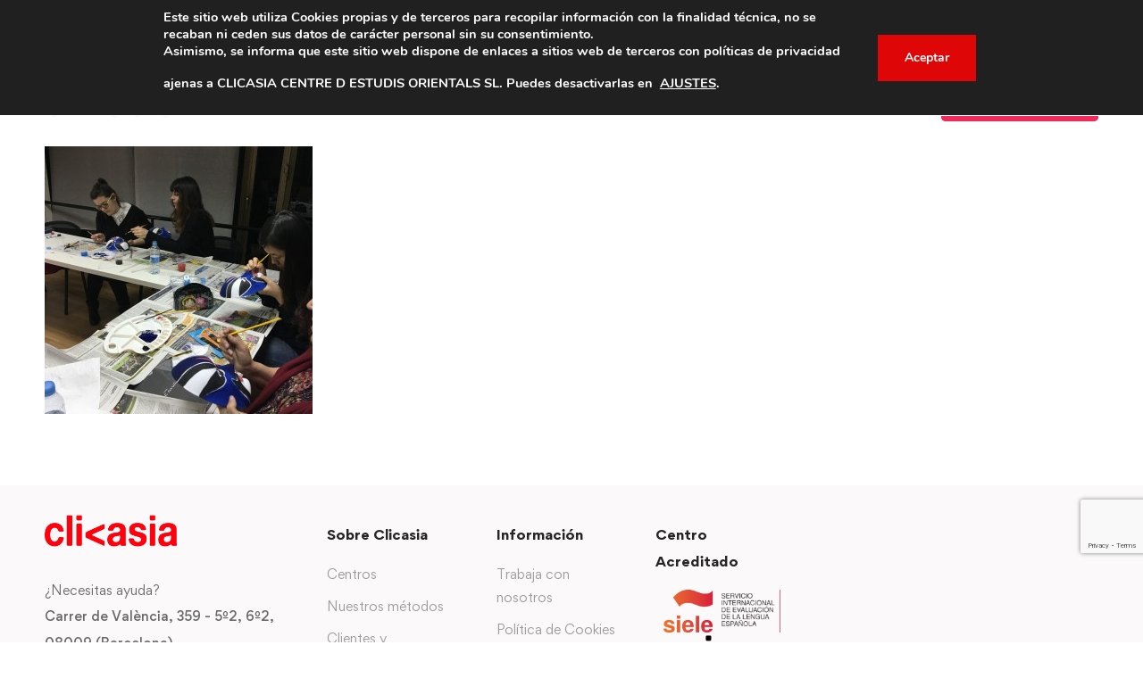

--- FILE ---
content_type: text/html; charset=utf-8
request_url: https://www.google.com/recaptcha/api2/anchor?ar=1&k=6Lfq7uQZAAAAANtsjWjdaw9J9ETT3282M0cMED5w&co=aHR0cHM6Ly9jbGljYXNpYS5jb206NDQz&hl=en&v=PoyoqOPhxBO7pBk68S4YbpHZ&size=invisible&anchor-ms=20000&execute-ms=30000&cb=ifcacpuhbx9o
body_size: 48417
content:
<!DOCTYPE HTML><html dir="ltr" lang="en"><head><meta http-equiv="Content-Type" content="text/html; charset=UTF-8">
<meta http-equiv="X-UA-Compatible" content="IE=edge">
<title>reCAPTCHA</title>
<style type="text/css">
/* cyrillic-ext */
@font-face {
  font-family: 'Roboto';
  font-style: normal;
  font-weight: 400;
  font-stretch: 100%;
  src: url(//fonts.gstatic.com/s/roboto/v48/KFO7CnqEu92Fr1ME7kSn66aGLdTylUAMa3GUBHMdazTgWw.woff2) format('woff2');
  unicode-range: U+0460-052F, U+1C80-1C8A, U+20B4, U+2DE0-2DFF, U+A640-A69F, U+FE2E-FE2F;
}
/* cyrillic */
@font-face {
  font-family: 'Roboto';
  font-style: normal;
  font-weight: 400;
  font-stretch: 100%;
  src: url(//fonts.gstatic.com/s/roboto/v48/KFO7CnqEu92Fr1ME7kSn66aGLdTylUAMa3iUBHMdazTgWw.woff2) format('woff2');
  unicode-range: U+0301, U+0400-045F, U+0490-0491, U+04B0-04B1, U+2116;
}
/* greek-ext */
@font-face {
  font-family: 'Roboto';
  font-style: normal;
  font-weight: 400;
  font-stretch: 100%;
  src: url(//fonts.gstatic.com/s/roboto/v48/KFO7CnqEu92Fr1ME7kSn66aGLdTylUAMa3CUBHMdazTgWw.woff2) format('woff2');
  unicode-range: U+1F00-1FFF;
}
/* greek */
@font-face {
  font-family: 'Roboto';
  font-style: normal;
  font-weight: 400;
  font-stretch: 100%;
  src: url(//fonts.gstatic.com/s/roboto/v48/KFO7CnqEu92Fr1ME7kSn66aGLdTylUAMa3-UBHMdazTgWw.woff2) format('woff2');
  unicode-range: U+0370-0377, U+037A-037F, U+0384-038A, U+038C, U+038E-03A1, U+03A3-03FF;
}
/* math */
@font-face {
  font-family: 'Roboto';
  font-style: normal;
  font-weight: 400;
  font-stretch: 100%;
  src: url(//fonts.gstatic.com/s/roboto/v48/KFO7CnqEu92Fr1ME7kSn66aGLdTylUAMawCUBHMdazTgWw.woff2) format('woff2');
  unicode-range: U+0302-0303, U+0305, U+0307-0308, U+0310, U+0312, U+0315, U+031A, U+0326-0327, U+032C, U+032F-0330, U+0332-0333, U+0338, U+033A, U+0346, U+034D, U+0391-03A1, U+03A3-03A9, U+03B1-03C9, U+03D1, U+03D5-03D6, U+03F0-03F1, U+03F4-03F5, U+2016-2017, U+2034-2038, U+203C, U+2040, U+2043, U+2047, U+2050, U+2057, U+205F, U+2070-2071, U+2074-208E, U+2090-209C, U+20D0-20DC, U+20E1, U+20E5-20EF, U+2100-2112, U+2114-2115, U+2117-2121, U+2123-214F, U+2190, U+2192, U+2194-21AE, U+21B0-21E5, U+21F1-21F2, U+21F4-2211, U+2213-2214, U+2216-22FF, U+2308-230B, U+2310, U+2319, U+231C-2321, U+2336-237A, U+237C, U+2395, U+239B-23B7, U+23D0, U+23DC-23E1, U+2474-2475, U+25AF, U+25B3, U+25B7, U+25BD, U+25C1, U+25CA, U+25CC, U+25FB, U+266D-266F, U+27C0-27FF, U+2900-2AFF, U+2B0E-2B11, U+2B30-2B4C, U+2BFE, U+3030, U+FF5B, U+FF5D, U+1D400-1D7FF, U+1EE00-1EEFF;
}
/* symbols */
@font-face {
  font-family: 'Roboto';
  font-style: normal;
  font-weight: 400;
  font-stretch: 100%;
  src: url(//fonts.gstatic.com/s/roboto/v48/KFO7CnqEu92Fr1ME7kSn66aGLdTylUAMaxKUBHMdazTgWw.woff2) format('woff2');
  unicode-range: U+0001-000C, U+000E-001F, U+007F-009F, U+20DD-20E0, U+20E2-20E4, U+2150-218F, U+2190, U+2192, U+2194-2199, U+21AF, U+21E6-21F0, U+21F3, U+2218-2219, U+2299, U+22C4-22C6, U+2300-243F, U+2440-244A, U+2460-24FF, U+25A0-27BF, U+2800-28FF, U+2921-2922, U+2981, U+29BF, U+29EB, U+2B00-2BFF, U+4DC0-4DFF, U+FFF9-FFFB, U+10140-1018E, U+10190-1019C, U+101A0, U+101D0-101FD, U+102E0-102FB, U+10E60-10E7E, U+1D2C0-1D2D3, U+1D2E0-1D37F, U+1F000-1F0FF, U+1F100-1F1AD, U+1F1E6-1F1FF, U+1F30D-1F30F, U+1F315, U+1F31C, U+1F31E, U+1F320-1F32C, U+1F336, U+1F378, U+1F37D, U+1F382, U+1F393-1F39F, U+1F3A7-1F3A8, U+1F3AC-1F3AF, U+1F3C2, U+1F3C4-1F3C6, U+1F3CA-1F3CE, U+1F3D4-1F3E0, U+1F3ED, U+1F3F1-1F3F3, U+1F3F5-1F3F7, U+1F408, U+1F415, U+1F41F, U+1F426, U+1F43F, U+1F441-1F442, U+1F444, U+1F446-1F449, U+1F44C-1F44E, U+1F453, U+1F46A, U+1F47D, U+1F4A3, U+1F4B0, U+1F4B3, U+1F4B9, U+1F4BB, U+1F4BF, U+1F4C8-1F4CB, U+1F4D6, U+1F4DA, U+1F4DF, U+1F4E3-1F4E6, U+1F4EA-1F4ED, U+1F4F7, U+1F4F9-1F4FB, U+1F4FD-1F4FE, U+1F503, U+1F507-1F50B, U+1F50D, U+1F512-1F513, U+1F53E-1F54A, U+1F54F-1F5FA, U+1F610, U+1F650-1F67F, U+1F687, U+1F68D, U+1F691, U+1F694, U+1F698, U+1F6AD, U+1F6B2, U+1F6B9-1F6BA, U+1F6BC, U+1F6C6-1F6CF, U+1F6D3-1F6D7, U+1F6E0-1F6EA, U+1F6F0-1F6F3, U+1F6F7-1F6FC, U+1F700-1F7FF, U+1F800-1F80B, U+1F810-1F847, U+1F850-1F859, U+1F860-1F887, U+1F890-1F8AD, U+1F8B0-1F8BB, U+1F8C0-1F8C1, U+1F900-1F90B, U+1F93B, U+1F946, U+1F984, U+1F996, U+1F9E9, U+1FA00-1FA6F, U+1FA70-1FA7C, U+1FA80-1FA89, U+1FA8F-1FAC6, U+1FACE-1FADC, U+1FADF-1FAE9, U+1FAF0-1FAF8, U+1FB00-1FBFF;
}
/* vietnamese */
@font-face {
  font-family: 'Roboto';
  font-style: normal;
  font-weight: 400;
  font-stretch: 100%;
  src: url(//fonts.gstatic.com/s/roboto/v48/KFO7CnqEu92Fr1ME7kSn66aGLdTylUAMa3OUBHMdazTgWw.woff2) format('woff2');
  unicode-range: U+0102-0103, U+0110-0111, U+0128-0129, U+0168-0169, U+01A0-01A1, U+01AF-01B0, U+0300-0301, U+0303-0304, U+0308-0309, U+0323, U+0329, U+1EA0-1EF9, U+20AB;
}
/* latin-ext */
@font-face {
  font-family: 'Roboto';
  font-style: normal;
  font-weight: 400;
  font-stretch: 100%;
  src: url(//fonts.gstatic.com/s/roboto/v48/KFO7CnqEu92Fr1ME7kSn66aGLdTylUAMa3KUBHMdazTgWw.woff2) format('woff2');
  unicode-range: U+0100-02BA, U+02BD-02C5, U+02C7-02CC, U+02CE-02D7, U+02DD-02FF, U+0304, U+0308, U+0329, U+1D00-1DBF, U+1E00-1E9F, U+1EF2-1EFF, U+2020, U+20A0-20AB, U+20AD-20C0, U+2113, U+2C60-2C7F, U+A720-A7FF;
}
/* latin */
@font-face {
  font-family: 'Roboto';
  font-style: normal;
  font-weight: 400;
  font-stretch: 100%;
  src: url(//fonts.gstatic.com/s/roboto/v48/KFO7CnqEu92Fr1ME7kSn66aGLdTylUAMa3yUBHMdazQ.woff2) format('woff2');
  unicode-range: U+0000-00FF, U+0131, U+0152-0153, U+02BB-02BC, U+02C6, U+02DA, U+02DC, U+0304, U+0308, U+0329, U+2000-206F, U+20AC, U+2122, U+2191, U+2193, U+2212, U+2215, U+FEFF, U+FFFD;
}
/* cyrillic-ext */
@font-face {
  font-family: 'Roboto';
  font-style: normal;
  font-weight: 500;
  font-stretch: 100%;
  src: url(//fonts.gstatic.com/s/roboto/v48/KFO7CnqEu92Fr1ME7kSn66aGLdTylUAMa3GUBHMdazTgWw.woff2) format('woff2');
  unicode-range: U+0460-052F, U+1C80-1C8A, U+20B4, U+2DE0-2DFF, U+A640-A69F, U+FE2E-FE2F;
}
/* cyrillic */
@font-face {
  font-family: 'Roboto';
  font-style: normal;
  font-weight: 500;
  font-stretch: 100%;
  src: url(//fonts.gstatic.com/s/roboto/v48/KFO7CnqEu92Fr1ME7kSn66aGLdTylUAMa3iUBHMdazTgWw.woff2) format('woff2');
  unicode-range: U+0301, U+0400-045F, U+0490-0491, U+04B0-04B1, U+2116;
}
/* greek-ext */
@font-face {
  font-family: 'Roboto';
  font-style: normal;
  font-weight: 500;
  font-stretch: 100%;
  src: url(//fonts.gstatic.com/s/roboto/v48/KFO7CnqEu92Fr1ME7kSn66aGLdTylUAMa3CUBHMdazTgWw.woff2) format('woff2');
  unicode-range: U+1F00-1FFF;
}
/* greek */
@font-face {
  font-family: 'Roboto';
  font-style: normal;
  font-weight: 500;
  font-stretch: 100%;
  src: url(//fonts.gstatic.com/s/roboto/v48/KFO7CnqEu92Fr1ME7kSn66aGLdTylUAMa3-UBHMdazTgWw.woff2) format('woff2');
  unicode-range: U+0370-0377, U+037A-037F, U+0384-038A, U+038C, U+038E-03A1, U+03A3-03FF;
}
/* math */
@font-face {
  font-family: 'Roboto';
  font-style: normal;
  font-weight: 500;
  font-stretch: 100%;
  src: url(//fonts.gstatic.com/s/roboto/v48/KFO7CnqEu92Fr1ME7kSn66aGLdTylUAMawCUBHMdazTgWw.woff2) format('woff2');
  unicode-range: U+0302-0303, U+0305, U+0307-0308, U+0310, U+0312, U+0315, U+031A, U+0326-0327, U+032C, U+032F-0330, U+0332-0333, U+0338, U+033A, U+0346, U+034D, U+0391-03A1, U+03A3-03A9, U+03B1-03C9, U+03D1, U+03D5-03D6, U+03F0-03F1, U+03F4-03F5, U+2016-2017, U+2034-2038, U+203C, U+2040, U+2043, U+2047, U+2050, U+2057, U+205F, U+2070-2071, U+2074-208E, U+2090-209C, U+20D0-20DC, U+20E1, U+20E5-20EF, U+2100-2112, U+2114-2115, U+2117-2121, U+2123-214F, U+2190, U+2192, U+2194-21AE, U+21B0-21E5, U+21F1-21F2, U+21F4-2211, U+2213-2214, U+2216-22FF, U+2308-230B, U+2310, U+2319, U+231C-2321, U+2336-237A, U+237C, U+2395, U+239B-23B7, U+23D0, U+23DC-23E1, U+2474-2475, U+25AF, U+25B3, U+25B7, U+25BD, U+25C1, U+25CA, U+25CC, U+25FB, U+266D-266F, U+27C0-27FF, U+2900-2AFF, U+2B0E-2B11, U+2B30-2B4C, U+2BFE, U+3030, U+FF5B, U+FF5D, U+1D400-1D7FF, U+1EE00-1EEFF;
}
/* symbols */
@font-face {
  font-family: 'Roboto';
  font-style: normal;
  font-weight: 500;
  font-stretch: 100%;
  src: url(//fonts.gstatic.com/s/roboto/v48/KFO7CnqEu92Fr1ME7kSn66aGLdTylUAMaxKUBHMdazTgWw.woff2) format('woff2');
  unicode-range: U+0001-000C, U+000E-001F, U+007F-009F, U+20DD-20E0, U+20E2-20E4, U+2150-218F, U+2190, U+2192, U+2194-2199, U+21AF, U+21E6-21F0, U+21F3, U+2218-2219, U+2299, U+22C4-22C6, U+2300-243F, U+2440-244A, U+2460-24FF, U+25A0-27BF, U+2800-28FF, U+2921-2922, U+2981, U+29BF, U+29EB, U+2B00-2BFF, U+4DC0-4DFF, U+FFF9-FFFB, U+10140-1018E, U+10190-1019C, U+101A0, U+101D0-101FD, U+102E0-102FB, U+10E60-10E7E, U+1D2C0-1D2D3, U+1D2E0-1D37F, U+1F000-1F0FF, U+1F100-1F1AD, U+1F1E6-1F1FF, U+1F30D-1F30F, U+1F315, U+1F31C, U+1F31E, U+1F320-1F32C, U+1F336, U+1F378, U+1F37D, U+1F382, U+1F393-1F39F, U+1F3A7-1F3A8, U+1F3AC-1F3AF, U+1F3C2, U+1F3C4-1F3C6, U+1F3CA-1F3CE, U+1F3D4-1F3E0, U+1F3ED, U+1F3F1-1F3F3, U+1F3F5-1F3F7, U+1F408, U+1F415, U+1F41F, U+1F426, U+1F43F, U+1F441-1F442, U+1F444, U+1F446-1F449, U+1F44C-1F44E, U+1F453, U+1F46A, U+1F47D, U+1F4A3, U+1F4B0, U+1F4B3, U+1F4B9, U+1F4BB, U+1F4BF, U+1F4C8-1F4CB, U+1F4D6, U+1F4DA, U+1F4DF, U+1F4E3-1F4E6, U+1F4EA-1F4ED, U+1F4F7, U+1F4F9-1F4FB, U+1F4FD-1F4FE, U+1F503, U+1F507-1F50B, U+1F50D, U+1F512-1F513, U+1F53E-1F54A, U+1F54F-1F5FA, U+1F610, U+1F650-1F67F, U+1F687, U+1F68D, U+1F691, U+1F694, U+1F698, U+1F6AD, U+1F6B2, U+1F6B9-1F6BA, U+1F6BC, U+1F6C6-1F6CF, U+1F6D3-1F6D7, U+1F6E0-1F6EA, U+1F6F0-1F6F3, U+1F6F7-1F6FC, U+1F700-1F7FF, U+1F800-1F80B, U+1F810-1F847, U+1F850-1F859, U+1F860-1F887, U+1F890-1F8AD, U+1F8B0-1F8BB, U+1F8C0-1F8C1, U+1F900-1F90B, U+1F93B, U+1F946, U+1F984, U+1F996, U+1F9E9, U+1FA00-1FA6F, U+1FA70-1FA7C, U+1FA80-1FA89, U+1FA8F-1FAC6, U+1FACE-1FADC, U+1FADF-1FAE9, U+1FAF0-1FAF8, U+1FB00-1FBFF;
}
/* vietnamese */
@font-face {
  font-family: 'Roboto';
  font-style: normal;
  font-weight: 500;
  font-stretch: 100%;
  src: url(//fonts.gstatic.com/s/roboto/v48/KFO7CnqEu92Fr1ME7kSn66aGLdTylUAMa3OUBHMdazTgWw.woff2) format('woff2');
  unicode-range: U+0102-0103, U+0110-0111, U+0128-0129, U+0168-0169, U+01A0-01A1, U+01AF-01B0, U+0300-0301, U+0303-0304, U+0308-0309, U+0323, U+0329, U+1EA0-1EF9, U+20AB;
}
/* latin-ext */
@font-face {
  font-family: 'Roboto';
  font-style: normal;
  font-weight: 500;
  font-stretch: 100%;
  src: url(//fonts.gstatic.com/s/roboto/v48/KFO7CnqEu92Fr1ME7kSn66aGLdTylUAMa3KUBHMdazTgWw.woff2) format('woff2');
  unicode-range: U+0100-02BA, U+02BD-02C5, U+02C7-02CC, U+02CE-02D7, U+02DD-02FF, U+0304, U+0308, U+0329, U+1D00-1DBF, U+1E00-1E9F, U+1EF2-1EFF, U+2020, U+20A0-20AB, U+20AD-20C0, U+2113, U+2C60-2C7F, U+A720-A7FF;
}
/* latin */
@font-face {
  font-family: 'Roboto';
  font-style: normal;
  font-weight: 500;
  font-stretch: 100%;
  src: url(//fonts.gstatic.com/s/roboto/v48/KFO7CnqEu92Fr1ME7kSn66aGLdTylUAMa3yUBHMdazQ.woff2) format('woff2');
  unicode-range: U+0000-00FF, U+0131, U+0152-0153, U+02BB-02BC, U+02C6, U+02DA, U+02DC, U+0304, U+0308, U+0329, U+2000-206F, U+20AC, U+2122, U+2191, U+2193, U+2212, U+2215, U+FEFF, U+FFFD;
}
/* cyrillic-ext */
@font-face {
  font-family: 'Roboto';
  font-style: normal;
  font-weight: 900;
  font-stretch: 100%;
  src: url(//fonts.gstatic.com/s/roboto/v48/KFO7CnqEu92Fr1ME7kSn66aGLdTylUAMa3GUBHMdazTgWw.woff2) format('woff2');
  unicode-range: U+0460-052F, U+1C80-1C8A, U+20B4, U+2DE0-2DFF, U+A640-A69F, U+FE2E-FE2F;
}
/* cyrillic */
@font-face {
  font-family: 'Roboto';
  font-style: normal;
  font-weight: 900;
  font-stretch: 100%;
  src: url(//fonts.gstatic.com/s/roboto/v48/KFO7CnqEu92Fr1ME7kSn66aGLdTylUAMa3iUBHMdazTgWw.woff2) format('woff2');
  unicode-range: U+0301, U+0400-045F, U+0490-0491, U+04B0-04B1, U+2116;
}
/* greek-ext */
@font-face {
  font-family: 'Roboto';
  font-style: normal;
  font-weight: 900;
  font-stretch: 100%;
  src: url(//fonts.gstatic.com/s/roboto/v48/KFO7CnqEu92Fr1ME7kSn66aGLdTylUAMa3CUBHMdazTgWw.woff2) format('woff2');
  unicode-range: U+1F00-1FFF;
}
/* greek */
@font-face {
  font-family: 'Roboto';
  font-style: normal;
  font-weight: 900;
  font-stretch: 100%;
  src: url(//fonts.gstatic.com/s/roboto/v48/KFO7CnqEu92Fr1ME7kSn66aGLdTylUAMa3-UBHMdazTgWw.woff2) format('woff2');
  unicode-range: U+0370-0377, U+037A-037F, U+0384-038A, U+038C, U+038E-03A1, U+03A3-03FF;
}
/* math */
@font-face {
  font-family: 'Roboto';
  font-style: normal;
  font-weight: 900;
  font-stretch: 100%;
  src: url(//fonts.gstatic.com/s/roboto/v48/KFO7CnqEu92Fr1ME7kSn66aGLdTylUAMawCUBHMdazTgWw.woff2) format('woff2');
  unicode-range: U+0302-0303, U+0305, U+0307-0308, U+0310, U+0312, U+0315, U+031A, U+0326-0327, U+032C, U+032F-0330, U+0332-0333, U+0338, U+033A, U+0346, U+034D, U+0391-03A1, U+03A3-03A9, U+03B1-03C9, U+03D1, U+03D5-03D6, U+03F0-03F1, U+03F4-03F5, U+2016-2017, U+2034-2038, U+203C, U+2040, U+2043, U+2047, U+2050, U+2057, U+205F, U+2070-2071, U+2074-208E, U+2090-209C, U+20D0-20DC, U+20E1, U+20E5-20EF, U+2100-2112, U+2114-2115, U+2117-2121, U+2123-214F, U+2190, U+2192, U+2194-21AE, U+21B0-21E5, U+21F1-21F2, U+21F4-2211, U+2213-2214, U+2216-22FF, U+2308-230B, U+2310, U+2319, U+231C-2321, U+2336-237A, U+237C, U+2395, U+239B-23B7, U+23D0, U+23DC-23E1, U+2474-2475, U+25AF, U+25B3, U+25B7, U+25BD, U+25C1, U+25CA, U+25CC, U+25FB, U+266D-266F, U+27C0-27FF, U+2900-2AFF, U+2B0E-2B11, U+2B30-2B4C, U+2BFE, U+3030, U+FF5B, U+FF5D, U+1D400-1D7FF, U+1EE00-1EEFF;
}
/* symbols */
@font-face {
  font-family: 'Roboto';
  font-style: normal;
  font-weight: 900;
  font-stretch: 100%;
  src: url(//fonts.gstatic.com/s/roboto/v48/KFO7CnqEu92Fr1ME7kSn66aGLdTylUAMaxKUBHMdazTgWw.woff2) format('woff2');
  unicode-range: U+0001-000C, U+000E-001F, U+007F-009F, U+20DD-20E0, U+20E2-20E4, U+2150-218F, U+2190, U+2192, U+2194-2199, U+21AF, U+21E6-21F0, U+21F3, U+2218-2219, U+2299, U+22C4-22C6, U+2300-243F, U+2440-244A, U+2460-24FF, U+25A0-27BF, U+2800-28FF, U+2921-2922, U+2981, U+29BF, U+29EB, U+2B00-2BFF, U+4DC0-4DFF, U+FFF9-FFFB, U+10140-1018E, U+10190-1019C, U+101A0, U+101D0-101FD, U+102E0-102FB, U+10E60-10E7E, U+1D2C0-1D2D3, U+1D2E0-1D37F, U+1F000-1F0FF, U+1F100-1F1AD, U+1F1E6-1F1FF, U+1F30D-1F30F, U+1F315, U+1F31C, U+1F31E, U+1F320-1F32C, U+1F336, U+1F378, U+1F37D, U+1F382, U+1F393-1F39F, U+1F3A7-1F3A8, U+1F3AC-1F3AF, U+1F3C2, U+1F3C4-1F3C6, U+1F3CA-1F3CE, U+1F3D4-1F3E0, U+1F3ED, U+1F3F1-1F3F3, U+1F3F5-1F3F7, U+1F408, U+1F415, U+1F41F, U+1F426, U+1F43F, U+1F441-1F442, U+1F444, U+1F446-1F449, U+1F44C-1F44E, U+1F453, U+1F46A, U+1F47D, U+1F4A3, U+1F4B0, U+1F4B3, U+1F4B9, U+1F4BB, U+1F4BF, U+1F4C8-1F4CB, U+1F4D6, U+1F4DA, U+1F4DF, U+1F4E3-1F4E6, U+1F4EA-1F4ED, U+1F4F7, U+1F4F9-1F4FB, U+1F4FD-1F4FE, U+1F503, U+1F507-1F50B, U+1F50D, U+1F512-1F513, U+1F53E-1F54A, U+1F54F-1F5FA, U+1F610, U+1F650-1F67F, U+1F687, U+1F68D, U+1F691, U+1F694, U+1F698, U+1F6AD, U+1F6B2, U+1F6B9-1F6BA, U+1F6BC, U+1F6C6-1F6CF, U+1F6D3-1F6D7, U+1F6E0-1F6EA, U+1F6F0-1F6F3, U+1F6F7-1F6FC, U+1F700-1F7FF, U+1F800-1F80B, U+1F810-1F847, U+1F850-1F859, U+1F860-1F887, U+1F890-1F8AD, U+1F8B0-1F8BB, U+1F8C0-1F8C1, U+1F900-1F90B, U+1F93B, U+1F946, U+1F984, U+1F996, U+1F9E9, U+1FA00-1FA6F, U+1FA70-1FA7C, U+1FA80-1FA89, U+1FA8F-1FAC6, U+1FACE-1FADC, U+1FADF-1FAE9, U+1FAF0-1FAF8, U+1FB00-1FBFF;
}
/* vietnamese */
@font-face {
  font-family: 'Roboto';
  font-style: normal;
  font-weight: 900;
  font-stretch: 100%;
  src: url(//fonts.gstatic.com/s/roboto/v48/KFO7CnqEu92Fr1ME7kSn66aGLdTylUAMa3OUBHMdazTgWw.woff2) format('woff2');
  unicode-range: U+0102-0103, U+0110-0111, U+0128-0129, U+0168-0169, U+01A0-01A1, U+01AF-01B0, U+0300-0301, U+0303-0304, U+0308-0309, U+0323, U+0329, U+1EA0-1EF9, U+20AB;
}
/* latin-ext */
@font-face {
  font-family: 'Roboto';
  font-style: normal;
  font-weight: 900;
  font-stretch: 100%;
  src: url(//fonts.gstatic.com/s/roboto/v48/KFO7CnqEu92Fr1ME7kSn66aGLdTylUAMa3KUBHMdazTgWw.woff2) format('woff2');
  unicode-range: U+0100-02BA, U+02BD-02C5, U+02C7-02CC, U+02CE-02D7, U+02DD-02FF, U+0304, U+0308, U+0329, U+1D00-1DBF, U+1E00-1E9F, U+1EF2-1EFF, U+2020, U+20A0-20AB, U+20AD-20C0, U+2113, U+2C60-2C7F, U+A720-A7FF;
}
/* latin */
@font-face {
  font-family: 'Roboto';
  font-style: normal;
  font-weight: 900;
  font-stretch: 100%;
  src: url(//fonts.gstatic.com/s/roboto/v48/KFO7CnqEu92Fr1ME7kSn66aGLdTylUAMa3yUBHMdazQ.woff2) format('woff2');
  unicode-range: U+0000-00FF, U+0131, U+0152-0153, U+02BB-02BC, U+02C6, U+02DA, U+02DC, U+0304, U+0308, U+0329, U+2000-206F, U+20AC, U+2122, U+2191, U+2193, U+2212, U+2215, U+FEFF, U+FFFD;
}

</style>
<link rel="stylesheet" type="text/css" href="https://www.gstatic.com/recaptcha/releases/PoyoqOPhxBO7pBk68S4YbpHZ/styles__ltr.css">
<script nonce="PbkAXTfBr4jfS4jzoP9wPg" type="text/javascript">window['__recaptcha_api'] = 'https://www.google.com/recaptcha/api2/';</script>
<script type="text/javascript" src="https://www.gstatic.com/recaptcha/releases/PoyoqOPhxBO7pBk68S4YbpHZ/recaptcha__en.js" nonce="PbkAXTfBr4jfS4jzoP9wPg">
      
    </script></head>
<body><div id="rc-anchor-alert" class="rc-anchor-alert"></div>
<input type="hidden" id="recaptcha-token" value="[base64]">
<script type="text/javascript" nonce="PbkAXTfBr4jfS4jzoP9wPg">
      recaptcha.anchor.Main.init("[\x22ainput\x22,[\x22bgdata\x22,\x22\x22,\[base64]/[base64]/[base64]/bmV3IHJbeF0oY1swXSk6RT09Mj9uZXcgclt4XShjWzBdLGNbMV0pOkU9PTM/bmV3IHJbeF0oY1swXSxjWzFdLGNbMl0pOkU9PTQ/[base64]/[base64]/[base64]/[base64]/[base64]/[base64]/[base64]/[base64]\x22,\[base64]\\u003d\x22,\x22KhAYw43Cm0/DusKzwoLCq8K9VkUFw7JNw65ZZnItw73DnjjClcKDLF7CuyPCk0vCp8K3A1kUP2gTwrLCn8OrOsKzwo/CjsKMFcK7Y8OKfTbCr8ODBlvCo8OAHgdxw707ZDA4wpFbwpAKG8Oxwokew7vClMOKwpIFEFPCpG1XCX7Di3HDusKHw4DDt8OSIMOewqTDtVhAw4xTS8Kmw5lud13CgsKDVsKYwrc/[base64]/DlcKZWAfDlwQCQ2haMwIJwq5BwpkhwrBYw4twNRDCphDCkMKAwpsTw59Ww5fCk2Y0w5bCpSzDv8KKw4rCg27DuR3CjsOpBTFKB8OXw5pFwqbCpcOwwpszwqZ2w7oFWMOhwpDDpcKQGXXCtMO3wr0Gw67DiT4jw7TDj8K0LWAjUS/CviNDRsObS2zDnMKkwrzCkAjChcOIw4DCnMKmwoIcTcKKd8KWCsOHwrrDtH1owoRWwqnCuXkzKMKud8KHTwzCoFUhEsKFwqrDtcOlDiM+GV3CpHzCsGbCiUQQK8OyS8OBR2fCjEDDuS/Dq3/DiMOkRMOMwrLCs8OMwpFoMBvDq8OCAMOIwo/Co8K/N8KLVSZuZlDDv8OXEcOvCl4Gw6xzw5bDuyo6w7bDmMKuwr02w64wWkM3HgxywoRxwpnCn2srTcK+w57CvSIEMhrDjhNBEMKAV8OXbzXDgcOYwoAcGsKhPiF4w5Ujw5/DuMO+FTfDjXPDncKDFGYQw7DCtsK7w4vCn8OvwpHCr3EBwrHCmxXCocOjBHZTaTkEwoDCl8O0w4bCj8Kmw5E7QQBjWX0iwoPCm3rDkkrCqMO1w7/DhsKla3bDgmXCuMOgw5rDhcKrwo86HQTCiAobFy7Cr8O7KXXCg1jCosOPwq3CsG0XaThiw7DDsXXCuzxXPWx4w4TDvjRbSTBeFsKdYsO3PBvDnsK/[base64]/CtcKpw7jCvMKdVn43wpgCdMKYDwvDocKWwo5GSzNQwq/CgBHDhQQsC8Okwp1fwrl5QcKCYMKlwq3DrxcBQRFmZUTDoXLCjVrCpsOnwqTDrcKaAcKBWFtNwoHDmxJyLsKKw57CvnoCE2nClSJXwqVWJsK7NALChsOrNMK/ZyVCRCUjF8O3JyPCicOGwrQ6ICJpwqfCt3hywo7DnMOhZgM4RDB0w6lPwobCmcOzw7nCmyrCrsOZWcOowqnCvgvDqFrDtCt4aMOQfgrDlMK8McOgw5JjwozCsw/Co8KTwoNKw5FKwpvCrFFQYMK6Ml0Dw7Bzw50Ywp/ClyYSQcKlwrNlwoPDkcOkw5XCuy0/EVTDu8KNwp0Aw4LChWtFdMO6DsKpw4dcw5Ykag/DgcONwrfDoiJnw7zChgYVw6jDlUEMwrrDhEt1wo5mEzLCqBnDnMKhwofDn8KRw694woTCnsKtagbDvcKjasOkwoxjwq9yw5jCjRVVwps+wonDjDRQw73CpMOvw75LXzjDj38Xw5PCg0bDinHCi8OQEMKHVcKmwp/[base64]/[base64]/wpFEcMKGwpDDtcOcCsKdUcOrMsKaFxjCpMKRwrvDt8OjDRQiUH3CuV5dwqDCiSfCiMO/HcOuA8OPQW9sCMKAw6vDlMO1w6d8PsO6V8K9Q8OLBcK/wpEdwoAkw73CrEwjwr/DolVbwojCggdAw7jDikNfeldjTMKOw5MrKsKUF8OhQMOII8OVblcFwqFIKj/Dr8OJwq/[base64]/Ch8OKD3/Dt2LDuTJ/wpMbwrHDlsOANmPDrB/[base64]/ClAFxW8KJSsK+QHfCkljCo0dJesKmHMK6wrPCmUorw4TCncKRw4tSfy/[base64]/DtsOQwqnDk1p6wqJKYWjCksODKnDCg8OBwoINMMOWwp/CoD1xccKFG0vDtg7CgcKiUW1uw5FzH0nDqChXwrXCkT7DmB56w5Brw7DDqXgJKcO7fcKzwq0Lw5kJwqscwq3DiMOKwobCtT/[base64]/w6N5wqXCu2jDjcKUdMK1wol3wrpew6XCvnkTw6bDs0XCk8OBw4MvMwdzwr3Dn1gDwqhcMsK6w6XCmA8+w7vDh8OfQ8KNH2LDpjLCk0MowqN+woQrVsOiUHtSwoPCmcOJwrzDjMO/woTDucOaK8KxRMKlwrnCtcKswrfDnsKZIsO9wplIwopgcsKKw6/[base64]/wpYZwrDCqkvChcONwrvDn8ODWUpzwpIkwqHDs8K+w6ApGXMaWsKVVRTCuMOSXHrCpMKJS8KkV3/[base64]/DvHhffsOmw5gMC108ckPCrcOFUTLDhMKtwoBPw7gbb1TDlSAYwpnDmcKIw7fCrcKFw6JGHlkuLk0JUjTClMOwUW1Uw7LCpF7Ct0sjw5AJwrsrw5TDjsOgwqt0w77Co8Kuw7PDqyrDr2DDsTZBwoFYEVXCq8O2w5bCpMK1w5bCpcOcLsKTS8O9wpbCjB3CusOMwoVOwr/CrkF/w6XDh8K9GwMgwqzCkizDrDHCksOzwrnCunsbwrsNwqPCgMONI8K1acOSJiNuDRk0VMKxwrkFw74tXmsHZsOGA0ASBTHCvj1xecK5Mh0kGsO1N1/Cny3CpkAbwpVEw4jCnsK+w5JDwonCsCYIOEBswrfDoMKtw6rCjBrClDjDsMOew7Rgwr/Chl9Awr7CilzDqsKgw7LCjmAkwrV2w5hhw4PCgUbDmkPCjFPDosK2djfDpcK6wpLCrmInwo83GMKKwo9ND8KXXsO1w4nCmcOxJwHDj8KAw4diw71/[base64]/DnjnDg8ONwpFSJsK7woLDv8O1woLCtsO7wqZ+IAfDnCZWJcKrwpPDpMKuw4vDtcOZw7DCq8KUcMOfHW/CosOZwr0dBUBWDcOnBVrCoMKwwozCg8O0U8Kbwp/CkXfDgsKiwrXDnRgjw5TDm8KtFsOSa8OtVnQtHsK1QGBCBj3Dok43w5EHERdeVsOlw5nCmi7DlWDDtcK+NcOqf8KxwqLClMKiw63Cvg0lw5pvw54VZlIUwprDh8K7OkAsSMOxwqhBecKHwqbCqjDDtMKDOcKqfMKcfsKUZ8Kbw7NvwpJ/w5RVw4IcwrYZVTrDnxXCry1Hw6IBw6gGPx/[base64]/wrLDlmYmQ1xVNsOfAMKzd03Cg8OCdnt6wpTCn8OWwqzCgTHDrWjCmMONwpbCu8KcwpAIwpLDisOYworCvh5gKcKRwqnDtcKiw5wkbcOWw5zCm8OtwrgiFcK8AyLCs0gnwqLCvMKBIUTDvRBhw6N/[base64]/CqyXDhcO+NEECwpnDiE7Cn8KOwrjDg8ObQgbCmcOpwpTDv0XCmAMSwrrCr8Knwrk3w68/wprCm8KIwrXDnVjDqsKTwqjDt1BYwrIjw5EVw5vDuMKvSMKCw4w2JcKPYsKaSUzCscKSwo9Qw5zCoT3CrgwQYCLCkR1RwrzDjSI7dTLClC/CosOGe8KRwpcxRxzDgMO0amkmw6jCosO0w4HCssKMcMO0woYYNkLDq8OibnkZw43ChEDCu8KMw7PDozzDkm/CmsK2d01iF8K2w6IYE1HDosKmwrg+FGLCg8OsUMKPJiI2HsK/XhcVMsKbS8KoOAkcQ8OAwrnDrMOFDMO8ZRYew6PDszlPw7jCqDPCmcK0w4MqE3PDvMKoXcKjB8OWZsK/KSpDw70cw4rCuwjDrcOuNk7CjsKAwo/DhsKwBcK8JhY7UMKyw6vDuBsleRMWwqHCusK5MMOOEwZwPcO/w5vDlMOOw64fw7DCssKndAjDhhhQRQEbJsO2w5B7wq/DsHrDjcOVEsOXesO5dnd/wocYLSlwGlFPwoQDw5DDu8KMC8KOwoDDpXvCqMOxd8Ojw7MFw6c7w6IQLlxubinDlBdKIcKhwqFYNQLDjsOuIWN8w4oif8OMNcO7YR0Pw4UEB8OFw6bClsKGdzvCgcOvIXMxw60MXWd0RcKuwoTClGFRFMOQw5rCnMKbw7TDuC7Ch8OHw6TDiMOfX8OBwp/DlsOtcMKbwpPDhcK5w4VYZcOswrwLw6rCuDQCwp4pw4BWwqAwQyzCuxgIw4FPbMKcc8KFYsOWw6BKLcOfbcKFw5/DlsKYWsKIw7LDsz4wdCnChFzDqT7ClMK7wrFawqMowrUtMcKwwq9Rw75oPEDCpcO/[base64]/CosKid8ORw6Jmw5fCncKkO0o1FcOnwrXCtMKrQcOPbCnDrksgMsKlw4/CiCdgw7E2wpwKcmXDtsO1BjjDiVgnV8OQw78AdULCslfDmcKZw6DDiAjCk8K/w4RXwpHDtwh0W20XImdXw6c/wq3CpgLClRjDmVNlw71AN3EtJx/[base64]/DuRzDgEBxwpTDnkTDlCXDlcK4wqYnMsOYKcK5wo/DocKOXV4Fw5DDk8KoNQk0bMOCdjHDjGETw7nDoBVacsODwrhxIzXDhidyw5LDlcOTwrIBwqpowo/Ds8OlwoNVCVTDqSpZwo87wprCmcKIfcKZwrrChcK+MwtZw7oKIsKuODjDtUdNUXbDqMKVDxvDosKaw4rDgCh9w6LCr8OcwpgSw6DCssOsw7PCnMKrD8KyeGpGd8Oswrw4Xk/CvsKnwrXCvkDDusO6w4bCqcONZlVSbxzCvGfCq8KpGXvDgCLDpFDDrsO+w7VDwo55w6bClsKUwpfCjsK7ZVvDuMKSwoxfKSoMwq8IEsOAMcKFBsKHw5JQwr/DqcO1w71TZsKSwqbDqDscwpXDkcOwd8K1wrMGdcOVbcOPLMO6acKPw7nDtkrCtsKlNMKCaRzCtBrDu0gAwq9Dw6rDl1rCnXbCssKxU8OSUAzCocOTI8KIX8OwG1/[base64]/Dt8KDZTAKwqXCqm7DgQEtVyfDjMOtSsOew7zCqMKTYMKKw5HCocOuwotWTBdlUXRoWAkJw5jDlMOqwrjDsmscfw8Bwr3CoSRrccOFV0pScMO6Pko6Vi/[base64]/CgcKpEMOxw6JKw65zacOhZV5zw4TCuyLCp8ObwoAFclsNVmjCujzClgkQwpXDqxjCkcOWY2TChcK2f2zCk8KcLR5Sw7/DmsOYwrXDrcOYLU4jaMKZw4BdDnEhwpsFN8K9TcKSw5pwdMKBJjInesOdZ8KfwoDCmMKAw4U2W8ONPjHDk8KmLRjCv8KWwp3CgF/CpsOgA153LsOOw4nDulAmw4/Ct8OIScOnw5x5M8KvTTHCoMKswqHCoxrCmBoBwq4LYmFDwo3CulBAw6xiw4bCjsKsw4HDisO6MWg2woRuwr98CsKgYVTCvyLCoD5qw7DClMK5AsKgQnVIwqNSw7zCoRQVYAADInRIwpTCmsOSGsOVwqrCo8KzLwEHIj9aHVDDuhLDhMOFXF/[base64]/[base64]/SF5jwqFnY8OywqzCv0dawqZ7QwoIw7wPw5jChxERaRJWw5VGbcOzGMK1wo/[base64]/DrEzCgUwYXEMOBMKZGsKMPcOIVcKRw7JRw59fwqUAb8KZwpBJHMOAK2V4YMKiwrEsw67DhhYOCXxAw6FHwp/CkhhswoXDh8O2QAIMIcKNQl3CjiTDssKGVsOXcFPDlFXDmcKRZMKYw7xswr7CqMOVM07CtcKtW1pAwotKbADDqW7DpgDDvk/CkWg2w6kEw4gJw7t7wrdtw7zCr8OKEMKneMKzw5rCt8O3w5MsfMKRD1/CtcKswo/DqsKBwplKZnPDn3LDqcOqJClcw6PDnsOTOS3CvmrDszp3w4LCicOGRjATUmcow5sQw77ChGUUwqF/K8OXwooDwogXw7nCnCR3w4w4woXDv09vPMKtPMORAETDsmJYdMONwp0kwrzClC95wqZ4woArRsOuw4dlwrPDncK4wrMbQnrCuXHCh8OMbA7CmMO/HxfCu8KEwqAfUUo6MShPw6ocScKhMkJSP1oZAsOTC8Kpw4MddSvDomQCw5MNwrFYwq3CrlzCpMOodUEhGMKUFlh1EX7Do3NDC8KPw7cMRcKyPWfChGwmBBbDnMOzw7zDq8K6w7vDuTTDvcKrAH/[base64]/[base64]/DhMO3woEIw6TCo8Kew6PCuj3Dp21iTMOywqATKGvClsKWw4jCnMK0wr/Ch1DCtMOmw5bCoQHDtsK3w6nCoMKYw61sMl9IMcONwrccwpIlIcOoHRYHV8KwWEnDnMKucMOWw6PCtB7CixdQfWNjwoXDkHEBXnfCscKmMnnDvcOtw5QwGSzCux/DucO2w48Ew4zDpsOXRynDqMOQw6UuTsKOwpDDhsO9LScLCm7DglEEwpAQC8KlPsK/wp4qw5kYw6LDtsKWLcKRwqE3wq3CscOUwrAYw6nCrTfDqsOjA3NYwo/[base64]/Cr8Kww4o1VlLDsRDDkMK2NlzDgcKVJCFYJMKbMRxmwpjCnsO0YXgUw7ZVVyg2w7s3GSLCgcKIwrMiCMOAwpzCrcODEkzCpMO4w67DtkrCtsORw6UXw6lALVzCmsKXG8OmWmnCtsK/Sz/CscOfwpEqUjY2wrcgSmwqfcOewoIiwp/Cr8OswqZsCDbDnGs6w5QLw6cuw6daw6ZIw4bDv8Oww4YxJMKEPx3Cn8KVw6Qywq/DuF7DusKyw6cINUdMw63Dp8Oow61LUW1JwqjCnCTCuMK3UsOZw7zCgwFGw5R7w7AHwrzCrcK9w7lFWXvDognDg1/CtsK1UsKlwqUewrnDpMOPFwrCkWHCj0PCqEfCsMOOTMOlJcK7aHnDmsKPw7PCscO/CcKiw5bDu8OHdcOOPsKfBsKRw453FsKdBcO8w5XDjMKDwoAYwoN9wo02w6snwqvDgsK8w5bCqMK4HQE2EV5UNUdkw5srw4zDqcOhw5fCvU/DqcORUi9/wrpaKhk1w7sNQFTDm27CtmUWw49Jw7Urw4R/[base64]/w6/CuDMBcX7Doh4uAnXCjMKhw4ovRMKTeX8QwppnfnNzw6vDvsOFwqbCi0cTwqpYdxE4wopSw6/ChyJQwqtVGcK6woTCnMOiw7skw7tnd8OFwqTDm8KgO8OzwqLDon7CgCTDmMOZw5XDpQk0PSwSwo/Dmh/DrMKiNQ3CliZ1w5jDtyjCog8mwpdywo7DpcKjwqtAwr/DsxfCp8Okw740OTJswrEuOMOMw6vCm3/[base64]/DhijCvMKLecOjNWdtCsKQDxpOwrg4wr14w5E2wrETw6VmXMO/wrhiw77DmsO6wpgmwq/DgVUGbsKOR8OPOcOPw4PDkUwgZcKHOcKecnbCkFfDlXDDpxtAOlfCkR0Iw43DjVXCqi8HX8Kawp/DgcOnw6bDuDxmAsOYNzkaw6hnw47DlQ/Cl8KXw5Usw5nDjsOresKjOsKjV8KidcOvwpABesODCzQ5esKBw7LDusO9wqfDvMKjw5PCgsO+KEZ/[base64]/DrsKXw4HDrMOHLsOvwrJTccKgWsKdw6fCsmwLKhTCpSbCh3TCjsKPw5/DoMO0wrJyw6YSKgrDr1PCvn/Cmk7DlMOJw7kuFMKQwr09fMOLFcK0AsOMw5/CpMKdw7B7wqINw7bDnjl1w6Qqwp3DgHZTJcOeaMOpwqDDscO6SEEiwqnClkVLcT4cNgXCr8OoTcKsUj02a8OpQcKJwp/DisOVw6jDocKwf3DCpMOERMOpwrzDkMOmWVTDuF8ww7jDrcKOWwTCvMOtw5XDvFHDhMO4esOsDsOGc8KxwpzCscOkHMKXwox/[base64]/DsF8Wwo9cEAHCmUzDvsK1w4YowpxGwqFnGcOFwpVmKsKFwoYeazQ3w7vDj8OfCMOmRxo7wqFCRsKpwrBUezh5w5jDisOSw54qC0XCi8OcBcOxw4XCmMKpw5jDvD/[base64]/CkcORw59SRSQeUl/DiV7DiybDscKgw7UHTsK9wqzDqXRxF3nDuFrDlsKawqLDmjJEwrbCk8KeZMOxImt8w6zCtk8qwoxOYsOmwqrCoHXCp8K6wrpjHsKBw5TCsgXCmiTDpMKBARJLwqUVK1lObMKewpMKRxDCp8ONwplkw4HDl8KqLykowp5awq/Du8K4cQpaVsKJE2BmwrozwpHDvBcPRMKLw4Y4BHNTJGxFIGc0w6t7ScKFKsOoaTHCmsKSVF7DnXrCgcKpesOMC2QNeMOOw5tqQsO3XS3Dg8OdPMKlw7tywrM0QFfDgMOdHcOjC0/[base64]/DjDrDmiQLw7coA3rDtAo2wpJWw6d+LMKuQVZ0w4EjO8O2GmIJw5Rtw6fCslMQw6N4w5Bdw4vDoQlUNjxBF8KPasKkG8K/IGsge8OJwonCr8Obw7YwG8K2HMKlw4XCtsOIcsOcw4vDvVRXJMK8fUQ3YMKpwqYwSkzDucKMwopPSmJhwrBRScO9wohMacOWwqvDvCo8UQMgw6gWwrspPTAbWcOYI8K8JxvDhMOJwr/CvkdRIMKaV1JIwoTDj8K0PsKDX8KHwqFewojCsAMww7I5VHfDk28cw6cmHjTCr8O4NzZUTgHDkcK6TCXCoQ3Dox8kagJNw77DvGzDnGB9wrXDhU8QwpZfwqUUGcK0w4VfJmTDnMKpwrlUAAYVEsO5w77DtX5VITrDkAjCjcOBwqdtw4jDpC/DrsOTcsOhwpLCtsK6w5Vbw4FFw53DgsODwqhMwrdAwrDCqcKGFMO9acKxZgkMbcOFwpvCrcOMHsOtw4vCgH7Di8KNUCrDhsOiBR1Pwr9hUsKrXsONAcO/J8KzworDsTsHwoV+w7wfwokQw4PCvcKgwr7DvmHDlFHDrmdoY8OqcMO2wrR7w4DDpTTDo8KjfsOuw4BGQTE8w4YfwqkrcMKAw5goNC0fw5fCu1I8ZcODf0nCqgZXw7Q9MAfDpcOIXcOmw7DCmzkNw4nDtsKaXTHDq2p8w4cDJMK+U8O/ZStwW8KWw47Dh8KPDgZCcjUJwrPCuzfCl3PDs8O0SRIpDcKiGcOtw5RndsO3w7HClizDjUvCqjTChE5wwrtoSFFVwrrCocKoah/[base64]/Dv8KJFm5OcBXCtsKmwpZ1wonCpcK4L8KKX8OxwpPDkQhbbXHDlQoswrEZw6zDmMOJYhR0w6/Cm0l/[base64]/CrcKea8O0KMOBwofChSRvBMKXwpJ/TWvCpn3DvzvCqMKFw5hSFG3DpcKFwrLDqEFEOMOfw5/DqMK3fnzDlcOJwrgRIE9aw4Aaw43Cn8ONd8Omw4PChsKnw7Ezw55hwrUsw6TDhsKRS8OIcHjCucK2SGQnKX3CmCkxTXnCqsKCa8OSwo4Sw51Xw413w4PCh8K4woxAw7/CjMKKw5w/w6/DmsKOwr8AZ8OUEcOIJMOBPicrOx7Ch8OFFcKWw7HDsMK/[base64]/DsgktX8Olw7E0Z2sNw41Pw41XJ8KHRsOMw73Crho7bsK/DiTCpjwMw4tYZHDCp8KFwp0pw63ClMKtAUQvwo0BfF8vwplkEsO4wopBVMOcw5HCpW9ow4DDsMOaw4s9ZSdsPMOheTJjwrlMBMKQwpPCn8KXw49QwoDDhHYqwrdUwoYHUyJbNcOQGRjCvTPCnMOJw5A+w59xw6BAQHo8OsK1JkfChsKfbcKzCUFKTxvDoXh+wp/DklpRJMKhw51owrIVwp40w5JjJGNyWMKmQcONwpgjwr0mw7fCtsKlLsKIwppLcBcRQ8KwwqJgEFI5dhY+wpLDh8OxT8KyIMO0DzLChwDCmsOmAsKGFWN/wrHDmMOxQMOiwrg4LsKRDXDCtsKEw7/[base64]/[base64]/JXHCuUfCgn5xw73Cn8K4CcK0wqwxw7x7wofCu8OTUMOSBgbCvMKUw5LCnSvCkXHDq8KOw7FsRMOsEF0DaMKkM8KmLMKaKVIaH8OrwpgAKFDCssKre8K/w6klwrkwU1V6wpxOwqrDl8OjQcKbwptLw7rDocKMw5LDmGB9BcKdwoPDkAzDgcKDwoVMwqB/[base64]/CjcOzZsK4KnBFEMOOHWXDl03DtmfDkcKgdMODwpkuJsOew7TCr0U+wpHCg8OSU8KNwp/CkwrDjF15wqAGw5wxwqU7wrgfw5laEMKyRMKpwqrDoMO7AsOwODPDqC01GMOPwo/DtsObw5haFsOiRMKZw7XDrsOHSXddwp/Ck0/DlcOBCcOAwrDCihvCnDBzQMODHT1ZP8OYw5VHw7sWwqLCnsOmLAJ6w7LCmAXDjcKRVgFWw5XCsTbCjcOywrDDmw3CnhQXUFfDogh2FsKtwo/CoB3DtcOKBDrCqDddIQ58EsK7Tk/CkcOXwrZiwqgIw6dYBMKLwrfDg8K2wqLDuGjDmVl7CMKiJ8ORMXLCkMOJTzY0ZsORYGF3N3TDk8O7wp3DhFvDtsKFw4Ikw58owr4Pwq4VF03DlcOPDcOHCsOiX8OzcMOjwqF9w6kYIGAIC09rw6nDlXfDpFxxwp/DssOOXCsIASvCo8OIFSVFbMK2ajjDtMKmHQJQwotXwrDDgsOdVHDDmBDDtcK4w7fChMKvD0rCsk3CtDzCg8OhSwHDkkAHfQ3Cph9Pw4LCosKxADHDn2d7w67CtcKXwrDClcO/[base64]/CmQJbQj/CjXU3w4M0SsK7NTfDqRnCrcK7fF8aC3HClQANw7AfW1wuwrdAwr0+M3HDhMO1wq/CuVUhYcKzOsOmUcOveB0yC8KHbcKFwqJ5wp3CjSV5ayLDnDdlG8KgOmxaKyUOJEYeLhXCvxDDqGnDsQQewr5Qw653ZcKxAEtvG8Kww6vDlsOiw5DCtnJbw7oHScKHccOAUnnCgFFTw5B/[base64]/[base64]/Ciw7CqXZjFMKEE8O+wq3Do3/DvMKeGWDDsyTCiR4+JsKEw5zChQnChg/DlXnDn0nCjmPCuwIxWzrChsKFIsOGwpjDnMOCTCNZwobDrMOawrYfTAkfEMKYwptAIcOJw51Uw5zClMO3N0gNwpXCggcxwrvDu30WwpxUw4FcaVbDscOPw6XCs8KQUzLCvFDCvsKSPcOxwoFhe3DDgUvDuhEqGcOAw4QvYMKKMwjCvlzDnRdVw68SLg/ClsKewrwywoXDukLDl38rNh4hBcOLXzsLw6l/LsODw4h+woQNVwoOw4kAw4LCmcO/DMObw6TClADDpHwsZnHDrcKkKhZLw7vCiT3CkMKtwp8MG2rDgsKvNEHCqMKmEFofLsKvT8OFwrNTf17Ct8O6w6jDvXXCpsOpOMKWNcK6cMOiZC4tEMKPwpzDsU4Kwp09LG3DnkjDmjHCoMO+LwsHw4LDi8Kdwq/Cm8OhwrcWwowvw6ErwqVzw6Q2wrfDj8Ktw41hwpslR3jClcK0wpEjwqlLw5lJPMOGOcKUw4rCrcOVw4MWLW/DrMOcw4PCiXjDk8ODw47CocOHw50Af8OWbcKIU8O9UMKHwr81csOwWx92w7bDrzsTw69lw5PDlDTDjMOmR8KLXGTDocOFw5nClixywrpkPxIUwpE6TMKYFMO4w7BQLzhkwotqOSDCm1xpXsOXSjM/fsKnw4TCtzlLJsKBZcKeQMOGBiPDgXnDssO2wqLCq8KNwoHDvMO1ScKuwqwtQ8Kiw7wBwp3Ch2E3wo9rwrbDpTXDtykBG8OSBsOkZyEpwqMkZ8KIPsOMWyRRJV7DrR3DiGDCgTPCpsO/ZsO4wp7CuRZ0wqB5YsKoJCHCmsOkw7t2dFNew5wYw7dCacO/wrYYKk/Dpjs8w5xKwqo7dmI2w7vClsOtWXDDqxHCpMKIYsKlPsKjBSJDWMK0w4rChMKJwpteRMKBw6xUDDQ+JiXDkMKSwplkwqtqC8K+w7ACE2xyHy3Dnj9gwojCjsK/w57CqGZdw7ZkbxLCt8KOJUJXwqbCrcKbZAdPLEHDlMOHw4Uxw47DtMK9L1YawpxPY8OtVcKKUwTDtgoow7Zdw67DrMK/IMOZZhkXwqvCtWZuwqHDvcO6wpTChUIqYQXClMKFw6BbJE5gLsKJFSFsw7BwwpghTljDocOxKcO8wqE3w4lVwqUnw7lVwo41w4vCi1fCnksbAcKfCQBrVMOiNsK9CQPCuW08DGVzAygNDMKYw4Jiw7YEwr/ChcKiEcKhHcKvw7TCqcOqYUHDq8KPw77CliUkwpxLw4DCtMK4bsKpD8OabVZlwqVebMOmE1QGwrzDrUDDs1Zhw6pZMyHDksKCHWttIA7DhcOUwrMmK8OMw7vDmcOJwobDr0YdRE3Cr8KnwqLDs3UNwq7DmMOIwrQnwr/DssKVwrTCj8KwRRYSwp7CnFPDlkE5wrvCq8KywqQSIsK0w6dTKcKAwoIOEsKgwr/CjcKGdsO7X8KAw7XCgADDj8K+w7NtRcO8M8K9UsOcw7TCr8OxKsO0cyTDixYAw5Zyw5LDp8OTO8OLBMOrAcKJCnkuBhXDsxDDmMKdGxwdw5kFw7XDo3VRDQrCvkp+WMOFD8O1wo/DvcOcwpLCsy/Dl37CiVlaw4DDtRnChMOew57DmgnDg8OmwpJ2w6Esw5MIwrRtB3vCvAXDoHY8w53CjhZdHsKcwqUVwrhcIsKGw4nCg8OOD8KTwrjDgR3CiGbCvAPDsMKGAT4LwrZ3SVwBw6DDvXUZPT7CmsKJM8KEIFPDlsKKScK3fMOiSB/DlmfCpMOhRVYxXcOxbMKHwq/[base64]/[base64]/CkMKewrxuwrPDtGDCuTzCpsO/[base64]/CpMK/KMK2w75VFcOVazhIJkFqwpVqw7h4ZcO4NXbDkBtPCMO4wrHDm8Kjw7M4HS7Dm8OoCW5DNcOiwpTCmsKww6LDosKdwo/Cu8Oxw6rClRRPV8Kuw5MfIiYRw67Dl13DuMORwo/CocOWSMOrwrLDrcKLwoDCiTBdwo0xQsO0wqhnwrV6w5bDqcKiSkvClArCoA5NwpYrSsOWwonDgMKmesOow6nCm8ODw6tPQHPDlcKzwpvCqsOIblvDpn9KwrPDvzAAw5nDlXrCsHhIZkV9QcOgEkg5eFTDnj3CusOCw7LDlsOeF2PCixPDoDA/[base64]/[base64]/[base64]/Coy9mGsKlw6HCvigQwpHDg8KUNMK9w7/ChsOgFUBvwojDkjYlw7jDk8K4fntLdMOxb2PDocOewqjCjzFKbMOJFEbCo8KVSyseXMOAQ2Fsw4bCh21Sw711L2LDk8KCwqjDpMOzw5DDuMO5esOMw47CrsOOU8OQw7vDpsKHwrrDqXsvOcOdwobDicOKw4kkIREvVcO7wpLDuQt3w6Vfw7/CrEp7wqvCh2PChcO5w7bDkcOYwrzCusKCZsOoMMKnRcOxw4lSwpN1w7d0w73CtcOWw4kzcMKneWjCoQbCuhjDusKxwrLCi1LCoMKCWzUhegLCsRPDlsO0QcKWcmDCt8KQOHdvdsKOakXCiMKmbcOAw5VEPFEVw6PCssKkwp/[base64]/DsEd6W3fDrCHDtUjDq8KTwrhEw7dmCirDnAM6wpzCkMKgw4VjX8KeQ0/Cow7DisO+w509S8Oiw6RsdsONwq3CoMKAw6fDu8K/wq0Mw4w0e8OZwpRLwpPCkyRgMcOHw7bCsw5bwrHCocO5GBEUwrs+w6PCtMK8woxJAsO3wrUfwr/DtMOQFcKWGsOxw4kVPRnCpMOtw45mJEvDkmrCqhcfw6XCqlYewqTCscOJK8KmIDMVwoTDisKhC03DvcKtG0PDpXPDggrCsRsyVMO+McK/fsKGw6xHwrNMwqXDjcKJw7LCt2/[base64]/CkT5UMR8hwozDiWQZwq3Cr8K5JMOaw4xBNMKJQcK7wrZVwrTDs8OiwrfDuAHDigHDtC3DnBTCqMOaV0/[base64]/CtgJKDMOMwp8qw4IKw4fCgMKzwonDiMOKNsKxZDcEwrZ9acOwwozChyrCsMK+wpjCkcK4EiPDiR/CvcKbR8OLPAkgKUEnw4PDh8OQw54iwoF4w61Fw5piLHJ0Nk5YwpbCi2pEJsOFwobCiMK7ZGHDg8OyT1I2wrp2CsO1w4bDk8K6w4x8AG8/wqhqXcKZIjvDjsK9wq0vw57DvsOEKcKdS8OAR8OXBsK1w4LDm8OZwpvDg33CvMO2EsOQwoYQXWnDtT7CnsOew5PCrcKfw4XCsmbCnsKuwqopTMOgXMK2SXQ/w7BYw5Y5bWUvKsOGQzXDlzvCscOragDClyvDs2ZZG8OewpHDmMOBwpVGwr8aw4xjAsO2QMKSFMKrwpcnJ8KuwphMaCfCpsKOcsKYwo3CksKfOcKcMnrDsUFEw51dYT/[base64]/CiX10WsOqcTc3w4TDk3TDqMOJw65AwprCmMO1PG10SMOkwqvDlcKZPcOzw79Ew5oHwoNDO8OCwrDCncKVw6DCnsOzwroqK8KyKVjCoTtiwrQ4w6RvIMKAKwR4HBfCucKIbRpZMHFnwrAvwqnCih/CsFVOwq0WM8O8WcKxwqwSfcOUMDoRwpXCmsOwb8OFwpHCuUF0BsKgw5TCqMOIAgDCqcO8f8OOw4bDn8OrFsKFYsKBwp3DjWkfwpBAwrbDunlIasKcbwZbw6vDrD7Cp8OMY8OKQ8Ojw7PCoMOUSsKZw7/DgsOpwqptU2Uwwq7CkcKYw7tMWsO4dsKUwp1AdsKXwpxVw6jCm8OjfMKDw7DDpsOgClzDnVzDmcKww6nCm8KTR20iKsOcUMO5wpAIwoojBWI6DC9TwrPCkXbDocKmZyrDsGXCnkEcTX3DnAAlH8K6SMOLA2/[base64]/w7UZwqHDk0RxaMKUJS1Xw4bDk8K5woTDscKKwobCosKtw5EZGsK4wqtZwrLCs8KvNngUw4LDpsKjwrzDocKSH8KOw7cwFVRqw6gfwqJcDndwwqYGJ8KNw6EiURzCoS9vU17Cq8Kfw5fChMOCwp1bdWvCugvCkBPDhcOFaw3CsATCkcKIw75owo/DkMKndsKYwps/Mi5Qw5fDicKbVCR9LcO0ccO2KWLCpMOUw5tGE8OgFBIgw7fCh8OUasO1w6TCtXvDvn15TBYPXhTDhcOfwobCskE7fcOvB8OgwrDDrMOLDsO5w7glOMOIwrY4wotQwo/[base64]/Cj8KHw7HCgsKiw5PCpMKmUGTDscOWwojDpMO4LEM3w4BZEwx7GcKaMsONW8KWw65PwqBrRhg0wpzCmnNbw50+w4nCrxEfwo3Ck8OlwrzChidHcBFyWQjCrsOhFi8MwoBjc8OJwpxHUMOsMMKUw7PDsgDDuMONw73CrAJzwp/CvQbClsKYVcKpw5vCjEtnw4Z7LcOGw5ZCMkvCuGhIbMOTwrfDi8OSw5bDtxl6wqA7fyrDvRTCr2TDhMOpZQQqwqLDlMORw4nDncK2wonCpcO6Bx/CgsKMw4DDtXZXwqjCi2bCj8KydcKFwpnCi8KqfjrDjE3CusKMP8K4wr7Crmd2w6fCn8Ojw6NyXMKaEVvCrcKgRHVOw63CiDNXQcOJwr9YQcK6w6N1wpQWw4oUwq8mdsK4w77CgsKXwq/[base64]/CjhfDlcOzMcOJbxw0PcKzQ8Oxd2fDsA3Cu8KrZQ/Ct8OnwpDCoy8nfsO9d8ODw5grPcO6w5XCslcTw6zCgsOKLiDDrU7Dp8KDw5fCjwvDiUUSbsKUNybDtH/CtsO2w4gKe8KOWxslQcKIw63CgQ/DiMKdBcO/w7bDs8KDwo4oXCjCqE3Dvic9w4Fbwq/Dq8O+w6vCuMKqwpLDtVtpSsKvJEIAUxnDrH4Hw4bDs0nDqhHCjcOcwrUxw54oCcOFYsOuTcO/w65nb03DssKmw4xLXcOPWAfDqMKtwqXDpcK3chHCvmUTb8K5wrnCuFzCui/CsjrCqMKjOsOuw48lNcOfcD0RPsOWwqvDpMKIwoBgXn7DhcKzw4rCvWDDrTDDj0MxPsO/[base64]/DFnDsCxtKE7CtkvDpEUMwrYzw6XCh8Klwp7DqEPDt8Odw4HCrMOewoRVK8OAXsO+TyYtMF4dGsKjw7Ulw4NZwoAAwr8CwqtBwq8gw7/DocKBCg1Pw4JJWSfCpcKqBcKywq/CgcKnP8O6NR7DgjjCqcKxRxvCvsKDwrnCqsKzasOedsKoCsKYVkfDlMKcTQoEwqxaK8O3w6Qdw5nDusKnMkZ9wq1lWMKfe8OgCGPDrjPDusKvGsKFYMK1fsOdaWcWwrcgwq8qwr95OMOQwqrCkhjCiMKOw4bCs8KQwq3CpsOZw4/Dq8ONw6nDqABcS3RRdcKWwpEMQE/Cgj/DgCvCsMKDDcKMwrw/OcKNDMKCWcOPQTpjEcOIUXR+B0fCvinDtC1jJsOhw6zCqMOzw6kVMkPDjl08wpfDmwnCn39TwrvChMKfEiDDoVbCr8OjdmLDkH/[base64]/[base64]/LsOqw6LDnCQGKcOuwr7Co8K4dMOOCcOWwp5laMO2MBk1U8Kxw5bCoMKUwqNLw4YOTV7CgibCpcKgw4vDqsK7DwdncloDTnvDqUrDkTnDmiQHwq/CtkjDpTHClsKDwoAswrIsbHhPIsKIw5PDhhQTwq3CpQFGwr7CpUJaw4NTw5Qsw7w6w6TDucOjMMOvw45Da1A8w5bCnWDDvMKoRnMcwqnDoStgG8KKJCAdPxVGKcO2wrLDpMKtTMKIwoHDiADDhB/CgC8tw4nCkz3DjQDDgsO8VXAewobCvTHDhiTCq8KMTy05YcKsw71ZNknDr8Kuw5bCtsKLf8Oww4JuYBlhey3CujvDhsObDcKNU3/CtWB5K8KJwrRLw5Zlw7TCmMOOw4rCsMOHR8KHQlPDhcKZwqTDulc6woYYU8KBw4B9ZsONL1rDvH7CvAgnUMKLLDjDtcOvwrPCoTfDnADDsQ\\u003d\\u003d\x22],null,[\x22conf\x22,null,\x226Lfq7uQZAAAAANtsjWjdaw9J9ETT3282M0cMED5w\x22,0,null,null,null,0,[21,125,63,73,95,87,41,43,42,83,102,105,109,121],[1017145,797],0,null,null,null,null,0,null,0,null,700,1,null,0,\[base64]/76lBhnEnQkZnOKMAhnM8xEZ\x22,0,0,null,null,1,null,0,1,null,null,null,0],\x22https://clicasia.com:443\x22,null,[3,1,1],null,null,null,1,3600,[\x22https://www.google.com/intl/en/policies/privacy/\x22,\x22https://www.google.com/intl/en/policies/terms/\x22],\x22jVWodMmTAGuQbvMG3G4MshEDfYI1J8CQw0RafuwcUyg\\u003d\x22,1,0,null,1,1769088446886,0,0,[82,183,103],null,[51],\x22RC-wtFlwiEnSWHmNg\x22,null,null,null,null,null,\x220dAFcWeA7HeMd2AZDK6HFa9YaBvmfCtTIvyJz-AsKD-4sNThIB1qbGJ6wnuCqmeWVPWOn5yMCeLojY9Bd2qXOnmTKfxezyEDkkkQ\x22,1769171246771]");
    </script></body></html>

--- FILE ---
content_type: text/css; charset=utf-8
request_url: https://clicasia.com/wp-content/cache/min/1/wp-content/themes/edumall/assets/fonts/gordita/font-gordita.min.css?ver=1769083406
body_size: 192
content:
@charset "UTF-8";@font-face{font-family:Gordita;src:url(../../../../../../../../../themes/edumall/assets/fonts/gordita/Gordita-Regular.ttf) format('truetype');font-style:normal;font-display:swap}@font-face{font-family:Gordita;src:url(../../../../../../../../../themes/edumall/assets/fonts/gordita/Gordita-Medium.ttf) format('truetype');font-style:normal;font-weight:500;font-display:swap}@font-face{font-family:Gordita;src:url(../../../../../../../../../themes/edumall/assets/fonts/gordita/Gordita-Bold.ttf) format('truetype');font-style:normal;font-weight:700;font-display:swap}

--- FILE ---
content_type: application/javascript; charset=utf-8
request_url: https://clicasia.com/wp-content/cache/min/1/wp-content/plugins/wp-whatsapp-chat/build/frontend/js/index.js?ver=1764085395
body_size: 4775
content:
/*! For license information please see index.js.LICENSE.txt */
(()=>{var e={445:e=>{function t(e){return!!e.constructor&&"function"==typeof e.constructor.isBuffer&&e.constructor.isBuffer(e)}e.exports=function(e){return null!=e&&(t(e)||function(e){return"function"==typeof e.readFloatLE&&"function"==typeof e.slice&&t(e.slice(0,0))}(e)||!!e._isBuffer)}},500:(e,t)=>{var n;!function(){"use strict";var a={}.hasOwnProperty;function r(){for(var e="",t=0;t<arguments.length;t++){var n=arguments[t];n&&(e=o(e,s(n)))}return e}function s(e){if("string"==typeof e||"number"==typeof e)return e;if("object"!=typeof e)return"";if(Array.isArray(e))return r.apply(null,e);if(e.toString!==Object.prototype.toString&&!e.toString.toString().includes("[native code]"))return e.toString();var t="";for(var n in e)a.call(e,n)&&e[n]&&(t=o(t,n));return t}function o(e,t){return t?e?e+" "+t:e+t:e}e.exports?(r.default=r,e.exports=r):void 0===(n=function(){return r}.apply(t,[]))||(e.exports=n)}()},539:e=>{var t={utf8:{stringToBytes:function(e){return t.bin.stringToBytes(unescape(encodeURIComponent(e)))},bytesToString:function(e){return decodeURIComponent(escape(t.bin.bytesToString(e)))}},bin:{stringToBytes:function(e){for(var t=[],n=0;n<e.length;n++)t.push(255&e.charCodeAt(n));return t},bytesToString:function(e){for(var t=[],n=0;n<e.length;n++)t.push(String.fromCharCode(e[n]));return t.join("")}}};e.exports=t},635:e=>{var t,n;t="ABCDEFGHIJKLMNOPQRSTUVWXYZabcdefghijklmnopqrstuvwxyz0123456789+/",n={rotl:function(e,t){return e<<t|e>>>32-t},rotr:function(e,t){return e<<32-t|e>>>t},endian:function(e){if(e.constructor==Number)return 16711935&n.rotl(e,8)|4278255360&n.rotl(e,24);for(var t=0;t<e.length;t++)e[t]=n.endian(e[t]);return e},randomBytes:function(e){for(var t=[];e>0;e--)t.push(Math.floor(256*Math.random()));return t},bytesToWords:function(e){for(var t=[],n=0,a=0;n<e.length;n++,a+=8)t[a>>>5]|=e[n]<<24-a%32;return t},wordsToBytes:function(e){for(var t=[],n=0;n<32*e.length;n+=8)t.push(e[n>>>5]>>>24-n%32&255);return t},bytesToHex:function(e){for(var t=[],n=0;n<e.length;n++)t.push((e[n]>>>4).toString(16)),t.push((15&e[n]).toString(16));return t.join("")},hexToBytes:function(e){for(var t=[],n=0;n<e.length;n+=2)t.push(parseInt(e.substr(n,2),16));return t},bytesToBase64:function(e){for(var n=[],a=0;a<e.length;a+=3)for(var r=e[a]<<16|e[a+1]<<8|e[a+2],s=0;s<4;s++)8*a+6*s<=8*e.length?n.push(t.charAt(r>>>6*(3-s)&63)):n.push("=");return n.join("")},base64ToBytes:function(e){e=e.replace(/[^A-Z0-9+\/]/gi,"");for(var n=[],a=0,r=0;a<e.length;r=++a%4)0!=r&&n.push((t.indexOf(e.charAt(a-1))&Math.pow(2,-2*r+8)-1)<<2*r|t.indexOf(e.charAt(a))>>>6-2*r);return n}},e.exports=n},892:(e,t,n)=>{var a,r,s,o,c;a=n(635),r=n(539).utf8,s=n(445),o=n(539).bin,(c=function(e,t){e.constructor==String?e=t&&"binary"===t.encoding?o.stringToBytes(e):r.stringToBytes(e):s(e)?e=Array.prototype.slice.call(e,0):Array.isArray(e)||e.constructor===Uint8Array||(e=e.toString());for(var n=a.bytesToWords(e),l=8*e.length,i=1732584193,p=-271733879,u=-1732584194,d=271733878,m=0;m<n.length;m++)n[m]=16711935&(n[m]<<8|n[m]>>>24)|4278255360&(n[m]<<24|n[m]>>>8);n[l>>>5]|=128<<l%32,n[14+(l+64>>>9<<4)]=l;var _=c._ff,w=c._gg,g=c._hh,f=c._ii;for(m=0;m<n.length;m+=16){var h=i,y=p,b=u,E=d;i=_(i,p,u,d,n[m+0],7,-680876936),d=_(d,i,p,u,n[m+1],12,-389564586),u=_(u,d,i,p,n[m+2],17,606105819),p=_(p,u,d,i,n[m+3],22,-1044525330),i=_(i,p,u,d,n[m+4],7,-176418897),d=_(d,i,p,u,n[m+5],12,1200080426),u=_(u,d,i,p,n[m+6],17,-1473231341),p=_(p,u,d,i,n[m+7],22,-45705983),i=_(i,p,u,d,n[m+8],7,1770035416),d=_(d,i,p,u,n[m+9],12,-1958414417),u=_(u,d,i,p,n[m+10],17,-42063),p=_(p,u,d,i,n[m+11],22,-1990404162),i=_(i,p,u,d,n[m+12],7,1804603682),d=_(d,i,p,u,n[m+13],12,-40341101),u=_(u,d,i,p,n[m+14],17,-1502002290),i=w(i,p=_(p,u,d,i,n[m+15],22,1236535329),u,d,n[m+1],5,-165796510),d=w(d,i,p,u,n[m+6],9,-1069501632),u=w(u,d,i,p,n[m+11],14,643717713),p=w(p,u,d,i,n[m+0],20,-373897302),i=w(i,p,u,d,n[m+5],5,-701558691),d=w(d,i,p,u,n[m+10],9,38016083),u=w(u,d,i,p,n[m+15],14,-660478335),p=w(p,u,d,i,n[m+4],20,-405537848),i=w(i,p,u,d,n[m+9],5,568446438),d=w(d,i,p,u,n[m+14],9,-1019803690),u=w(u,d,i,p,n[m+3],14,-187363961),p=w(p,u,d,i,n[m+8],20,1163531501),i=w(i,p,u,d,n[m+13],5,-1444681467),d=w(d,i,p,u,n[m+2],9,-51403784),u=w(u,d,i,p,n[m+7],14,1735328473),i=g(i,p=w(p,u,d,i,n[m+12],20,-1926607734),u,d,n[m+5],4,-378558),d=g(d,i,p,u,n[m+8],11,-2022574463),u=g(u,d,i,p,n[m+11],16,1839030562),p=g(p,u,d,i,n[m+14],23,-35309556),i=g(i,p,u,d,n[m+1],4,-1530992060),d=g(d,i,p,u,n[m+4],11,1272893353),u=g(u,d,i,p,n[m+7],16,-155497632),p=g(p,u,d,i,n[m+10],23,-1094730640),i=g(i,p,u,d,n[m+13],4,681279174),d=g(d,i,p,u,n[m+0],11,-358537222),u=g(u,d,i,p,n[m+3],16,-722521979),p=g(p,u,d,i,n[m+6],23,76029189),i=g(i,p,u,d,n[m+9],4,-640364487),d=g(d,i,p,u,n[m+12],11,-421815835),u=g(u,d,i,p,n[m+15],16,530742520),i=f(i,p=g(p,u,d,i,n[m+2],23,-995338651),u,d,n[m+0],6,-198630844),d=f(d,i,p,u,n[m+7],10,1126891415),u=f(u,d,i,p,n[m+14],15,-1416354905),p=f(p,u,d,i,n[m+5],21,-57434055),i=f(i,p,u,d,n[m+12],6,1700485571),d=f(d,i,p,u,n[m+3],10,-1894986606),u=f(u,d,i,p,n[m+10],15,-1051523),p=f(p,u,d,i,n[m+1],21,-2054922799),i=f(i,p,u,d,n[m+8],6,1873313359),d=f(d,i,p,u,n[m+15],10,-30611744),u=f(u,d,i,p,n[m+6],15,-1560198380),p=f(p,u,d,i,n[m+13],21,1309151649),i=f(i,p,u,d,n[m+4],6,-145523070),d=f(d,i,p,u,n[m+11],10,-1120210379),u=f(u,d,i,p,n[m+2],15,718787259),p=f(p,u,d,i,n[m+9],21,-343485551),i=i+h>>>0,p=p+y>>>0,u=u+b>>>0,d=d+E>>>0}return a.endian([i,p,u,d])})._ff=function(e,t,n,a,r,s,o){var c=e+(t&n|~t&a)+(r>>>0)+o;return(c<<s|c>>>32-s)+t},c._gg=function(e,t,n,a,r,s,o){var c=e+(t&a|n&~a)+(r>>>0)+o;return(c<<s|c>>>32-s)+t},c._hh=function(e,t,n,a,r,s,o){var c=e+(t^n^a)+(r>>>0)+o;return(c<<s|c>>>32-s)+t},c._ii=function(e,t,n,a,r,s,o){var c=e+(n^(t|~a))+(r>>>0)+o;return(c<<s|c>>>32-s)+t},c._blocksize=16,c._digestsize=16,e.exports=function(e,t){if(null==e)throw new Error("Illegal argument "+e);var n=a.wordsToBytes(c(e,t));return t&&t.asBytes?n:t&&t.asString?o.bytesToString(n):a.bytesToHex(n)}}},t={};function n(a){var r=t[a];if(void 0!==r)return r.exports;var s=t[a]={exports:{}};return e[a](s,s.exports,n),s.exports}n.n=e=>{var t=e&&e.__esModule?()=>e.default:()=>e;return n.d(t,{a:t}),t},n.d=(e,t)=>{for(var a in t)n.o(t,a)&&!n.o(e,a)&&Object.defineProperty(e,a,{enumerable:!0,get:t[a]})},n.o=(e,t)=>Object.prototype.hasOwnProperty.call(e,t),(()=>{"use strict";const e=window.React,t=window.wp.element;var a=n(500),r=n.n(a),s=n(892),o=n.n(s);const c=window.wp.i18n,l={id:"",source:"user",text:"",status:"",type:"text"},i={contactId:null,contactsConversation:{},contactResponseIsLoading:!1,generalConsentAccepted:!1};function p(e){return null!==e&&("object"==typeof e||"function"==typeof e)}function u(e,t){const n={...e};return Object.keys(t).forEach(a=>{const r=e[a],s=t[a];p(r)&&p(s)&&!Array.isArray(r)?n[a]=u(r,s):n[a]=s}),n}const d=async(e,t)=>fetch("https://viewer.quick.bot/api"+e,{...t,headers:{Accept:"application/json","Content-Type":"application/json",Origin:window.location.origin}}),m=e=>{const t={isStreamEnabled:!1,isOnlyRegistering:!1,textBubbleContentFormat:"markdown"};return e&&(t.message={type:"text",text:e}),JSON.stringify(t)},_=()=>{let e=(new Date).getTime();const t="xxxxxxxx-xxxx-4xxx-yxxx-xxxxxxxxxxxx".replace(/[xy]/g,t=>{const n=(e+16*Math.random())%16|0;return e=Math.floor(e/16),("x"===t?n:3&n|8).toString(16)});return t},w=(0,t.createContext)(),g=(e,t)=>{const{contacts:n,contactId:a,storeName:r}=t.payload||{};switch(t.type){case"PERSIST_STATE":return((e,t,n=30)=>{let a=localStorage.getItem(e);if(a)a=JSON.parse(a),a.value=t;else{const e=new Date;a={value:t,expiration:new Date(e.getTime()+24*n*60*60*1e3).getTime()}}localStorage.setItem(e,JSON.stringify(a))})(r,{...e,contactsHash:o()(JSON.stringify(t.payload.contacts))}),e;case"HYDRATE_STATE":const s=(e=>{const t=localStorage.getItem(e);if(t){const n=JSON.parse(t);return(new Date).getTime()>n.expiration?(localStorage.removeItem(e),null):n.value}return null})(r),c=o()(JSON.stringify(n));return s?s.contactsHash!==c?{...i,contactsHash:c}:(n.find(e=>"bot"===e.type?e.bot_id===a:e.id===a)||(s.contactId=null),{...s}):e;case"SET_CONTACT_ID":if(null===a)return{...e,contactId:null};const l=n.find(e=>"bot"===e.type?e.bot_id===a:e.id===a),p=l?.message||"",d="bot"===l?.type,m=e.contactsConversation[a];return!m||!d&&(m?.messageListArray?.[0]?.text||"")!==p?u(e,{contactId:a,contactsConversation:{[a]:{clientSideAction:null,messageListArray:""!==p?[{id:"",source:"user",text:p,status:""}]:[],sessionId:null,threadOpenaiId:""}}}):{...e,contactId:a};case"SET_GENERAL_CONSENT_ACCEPTED":const{accepted:_}=t.payload;return{...e,generalConsentAccepted:_};case"SET_CONTACT_CONVERSATION_MESSAGE":const w=[...e.contactsConversation[e.contactId]?.messageListArray||[],{...t.payload}];return u(e,{contactsConversation:{[e.contactId]:{messageListArray:w}}});case"SET_CONTACT_CONVERSATION_RESPONSE_IS_LOADING":return u(e,{contactResponseIsLoading:t.payload});case"UPDATE_CONTACT_CONVERSATION_MESSAGE":{const{id:n,message:a}=t.payload,r=e.contactsConversation[e.contactId].messageListArray.findIndex(e=>e.id===n),s=u(e.contactsConversation[e.contactId].messageListArray[r]||"",a),o=[...e.contactsConversation[e.contactId].messageListArray];return o.splice(r,1,s),u(e,{contactsConversation:{[e.contactId]:{messageListArray:o}}})}case"REMOVE_CONTACT_CONVERSATION_MESSAGE":{const{id:n,status:a}=t.payload,r=e.contactsConversation[e.contactId].messageListArray,s="error"===a?r.filter(e=>"error"!==e.status):r.filter(e=>e.id!==n);return u(e,{contactsConversation:{[e.contactId]:{messageListArray:s}}})}case"SET_SESSION_ID":return u(e,{contactsConversation:{[e.contactId]:{sessionId:t.payload.sessionId}}});case"SET_USER_INPUTS":return u(e,{contactsConversation:{[e.contactId]:{userInputs:t.payload}}});case"SET_CLIENT_SIDE_ACTION":return u(e,{contactsConversation:{[e.contactId]:{clientSideAction:t.payload}}});case"RESET_CONTACT_CONVERSATION":return u(e,{contactsConversation:{[e.contactId]:{clientSideAction:null,messageListArray:[],userInputs:[],sessionId:null}}})}return e},f=()=>(0,t.useContext)(w),h=n=>{const{contacts:a,children:r}=n,[s,p]=(0,t.useReducer)(g,i),u="persist:qlwapp:"+o()(JSON.stringify({contacts:a})),f=(0,t.useCallback)(()=>{p({type:"PERSIST_STATE",payload:{contacts:a,storeName:u}})},[a,u]),h=(0,t.useCallback)(()=>{p({type:"HYDRATE_STATE",payload:{contacts:a,storeName:u}})},[a,u]),y=e=>{const{type:t,items:n,options:a}=e,r=a?.labels,s=[t,n,r].every(e=>void 0===e)?void 0:{type:t,items:n,labels:r};p({type:"SET_USER_INPUTS",payload:s})},b=e=>{const t=_();return p({type:"SET_CONTACT_CONVERSATION_MESSAGE",payload:{...l,...e,source:"user",id:t}}),t},E=e=>{const t=_(),n={...l,...e,source:"agent",id:t};return p({type:"SET_CONTACT_CONVERSATION_MESSAGE",payload:n}),t},v=e=>{p({type:"SET_CONTACT_CONVERSATION_RESPONSE_IS_LOADING",payload:e})},C=e=>{p({type:"UPDATE_CONTACT_CONVERSATION_MESSAGE",payload:e})},N=({id:e,status:t})=>{p({type:"REMOVE_CONTACT_CONVERSATION_MESSAGE",payload:{id:e,status:t}})},T=e=>{p({type:"SET_CLIENT_SIDE_ACTION",payload:e})},S=(0,t.useCallback)(async e=>{if(!s.contactId)return;v(!0),y([]),T(null),N({status:"error"}),e&&b({text:e});const t=E({status:"waiting"}),n=s.contactsConversation[s.contactId]?.sessionId;try{let r;if(r=n?await(async(e,t)=>{try{const n=await d(`/v1/sessions/${e}/continueChat`,{method:"POST",body:m(t)}),a=await n.json();return n.ok?{ok:!0,data:a}:{ok:!1,code:a?.code||"unknown_error",message:a?.message||"Request failed"}}catch(e){return console.error("continueChat unexpected error:",e),{ok:!1,code:e?.code||"unknown_error",message:e?.message||"Request failed"}}})(n,e):await(async(e,t)=>{try{const n=`/v1/bots/${e}/startChat`,a=await d(n,{method:"POST",body:m(t)}),r=await a.json();return a.ok?{ok:!0,data:r}:{ok:!1,code:r?.code||"unknown_error",message:r?.message||"Request failed"}}catch(e){return console.error("starChat unexpected error:",e),{ok:!1,code:e?.code||"unknown_error",message:e?.message||"Request failed"}}})(s.contactId,e||""),!r.ok)return C({id:t,message:{text:r.message||(0,c.__)("There was an error with the response. Please try again.","wp-whatsapp-chat"),status:"error"}}),void v(!1);n||(a=r.data.sessionId,p({type:"SET_SESSION_ID",payload:{sessionId:a}}));const{messages:o,input:l,clientSideActions:i}=r.data;0===o?.length?(N({id:t}),v(!1)):o.forEach(({content:e,type:n},a)=>{const r=e=>e?/^https?:\/\